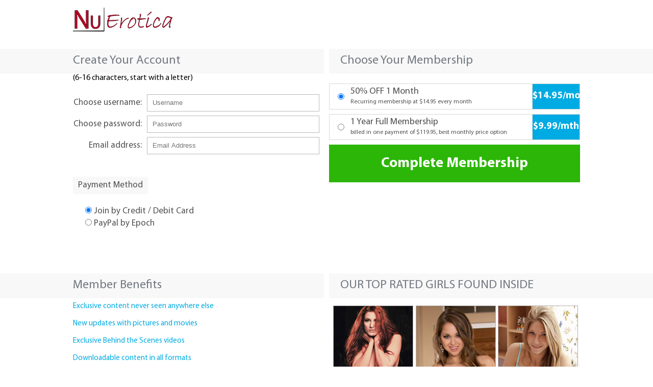

--- FILE ---
content_type: text/html; charset=UTF-8
request_url: https://join.nuerotica.com/signup/signup.php?nats=MC4wLjQ5LjUzLjAuMC4wLjAuMA&step=2&setID=584
body_size: 2656
content:
<!DOCTYPE html>
<!--[if lt IE 7 ]><html class="ie ie6" lang="en"> <![endif]-->
<!--[if IE 7 ]><html class="ie ie7" lang="en"> <![endif]-->
<!--[if IE 8 ]><html class="ie ie8" lang="en"> <![endif]-->
<!--[if (gte IE 9)|!(IE)]><!--><html lang="en"> <!--<![endif]-->
<head>
	<meta charset="utf-8">
	<meta http-equiv="X-UA-Compatible" content="IE=edge,chrome=1">
	<!-- If the Title is declared somewhere up in the SEO logic -->
	<TITLE>NuErotica - Join Now</TITLE>
	
	<meta name="author" content="NuErotica">
	<!--[if lt IE 9]><script src="https://html5shim.googlecode.com/svn/trunk/html5.js"></script><![endif]-->

	<!-- Mobile -->
	<meta name="viewport" content="width=device-width, initial-scale=1, maximum-scale=1">
	<meta name="apple-mobile-web-app-capable" content="yes" />
	<meta name="apple-mobile-web-app-status-bar-style" content="black-translucent" />

	<!-- CSS -->
	<link rel="stylesheet" href="https://www.nuerotica.com/tour/custom_assets/css/owl.carousel.css" />
	<link rel="stylesheet" href="https://www.nuerotica.com/tour/custom_assets/css/pgwmenu.min.css" />
	<link rel="stylesheet" href="https://www.nuerotica.com/tour/custom_assets/css/style.css">
	<link rel="stylesheet" href="https://www.nuerotica.com/tour/custom_assets/css/media.css">

	<!-- Favicons -->
	<link rel="shortcut icon" href="https://www.nuerotica.com/tour/custom_assets/favicon.ico">

	<!-- jQuery Stuff -->
	<script type="text/javascript" src="https://www.nuerotica.com/tour/custom_assets/js/modernizr.js"></script><!--//modernizr-->
	<script src="https://ajax.googleapis.com/ajax/libs/jquery/1.11.1/jquery.min.js"></script>
	<script>window.jQuery || document.write('<script src="https://www.nuerotica.com/tour/custom_assets/js/jquery-1.11.1.min.js"><\/script>')</script>
	<script type="text/javascript" src="https://cdnjs.cloudflare.com/ajax/libs/jquery-migrate/1.2.1/jquery-migrate.min.js"></script><!--//jquery migrate-->
	<script type="text/javascript" src="https://www.nuerotica.com/tour/custom_assets/js/bjqs-1.3.min.js"></script><!--//bjqs jquery-->
	<script type="text/javascript" src="https://www.nuerotica.com/tour/custom_assets/js/owl.carousel.min.js"></script><!--//owl.carousel jquery-->
	<script type="text/javascript" src="https://www.nuerotica.com/tour/custom_assets/js/pgwmenu.min.js"></script><!--//pgwmenu.min jquery-->
	<script type="text/javascript" src="https://www.nuerotica.com/tour/custom_assets/js/jquery.resmenu.min.js"></script><!--//jquery.resmenu.min jquery-->
	
	<script type="text/javascript" src="https://www.nuerotica.com/tour/custom_assets/js/custom.js"></script><!--//custom jquery-->
	<!--[if lt IE 9]><script src="https://www.nuerotica.com/tour/custom_assets/js/jq.respond.js"></script><![endif]--><!--//IE responsive web design-->

<style>
.join-submit { display:inline-block; width:100%; text-align:center; border:none; border-radius:5px; padding:20px 0; background:#2cb607; color:#FFF; font-family:'MyriadProBold', Arial, Helvetica, sans-serif; font-size:28px; cursor:pointer; }
</style>

</head>
<body>
<!--[if lt IE 7]><p class="chromeframe">You are using an <strong>outdated</strong> browser. Please <a href="https://browsehappy.com/">upgrade your browser</a> or <a href="https://www.google.com/chromeframe/?redirect=true">activate Google Chrome Frame</a> to improve your experience.</p><![endif]-->

<div class="header">
	<div class="centerwrap clear">
		<div class="logo"><a href="https://www.nuerotica.com/" title="NuErotica"><img src="https://www.nuerotica.com/tour/custom_assets/images/logo.png" alt="NuErotica" /></a></div>
	</div>
	
</div>

<div class="account_membership">
	<div class="centerwrap clear">
	
		<form action="signup.php">
			<input type="hidden" name="nats" value="MC4wLjQ5LjUzLjAuMC4wLjAuMA">
			<input type="hidden" name="step" value="signup">
			<input type="hidden" name="formloaded" value="1">
			<input type="hidden" name="username" value="">
			<input type="hidden" name="signup[rename_old_member]" value="1">
			
						<input type="hidden" name="signup[mailok]" value=1 checked>

			<div class="account clear">				
				<h1>Create Your Account</h1>(6-16 characters, start with a letter)
				<div class="accountform clear">
					
																			
					<label>Choose username:</label>
					<input type="text" name="signup[username:1:6:16:::username_check]" class="textbox"  value="" placeholder="Username" />
		
					<label>Choose password:</label>
					<input type="password" name="signup[password:1:6:16:::password_check]" class="textbox" value="" placeholder="Password" />
					
					<label>Email address:</label>
					<input type="email" name="signup[email:1:1:128:::email_check]" class="textbox" value="" placeholder="Email Address" />
				</div>
				<div class="payment_method clear">
					<h2>Payment Method</h2>
					
																	
												
																					<label>
								<input type="radio" name="cascade" value="12" checked="checked" />
								Join by Credit / Debit Card
							</label>
																					<label>
								<input type="radio" name="cascade" value="7"  />
								PayPal by Epoch
							</label>
																					
							<noscript>
								<center><label><input type="radio" name="cascade" value="12" checked="checked" />Join by Credit / Debit Card</label><br>
<label><input type="radio" name="cascade" value="7" />PayPal by Epoch</label><br></center>
							</noscript>
							
															</div>
			</div>
			
			<div class="membership clear">
				<h1>Choose Your Membership</h1>
				<div class="choosemembership">
				
					
									
										
																													<label class="clear">
									<input type="radio" name="signup[optionid]" value="475" checked="checked" />
									<span class="membership_time">50% OFF 1 Month
										<span>Recurring membership at $14.95 every month</span>
									</span>
									<span class="membership_price">$14.95/mo</span>
								</label>
																							<label class="clear">
									<input type="radio" name="signup[optionid]" value="354"  />
									<span class="membership_time">1 Year Full Membership
										<span>billed in one payment of $119.95, best monthly price option</span>
									</span>
									<span class="membership_price">$9.99/mth</span>
								</label>
																		
										
					<input type="submit" class="join-submit" value="Complete Membership" />
				</div>
			</div>
			
		</form>
		
		<div class="divider clear" style="display:inline-block; width:100%; margin:0 0 15px 0;"></div>
		
		<div class="benefits clear">
			<h1>Member Benefits</h1>
			<div class="benefit">
				<ul>
					<li>Exclusive content never seen anywhere else</li>
					<li>New updates with pictures and movies</li>
					<li>Exclusive Behind the Scenes videos</li>
					<li>Downloadable content in all formats</li>
					<li>Mobile and tablet compatible</li>
					<li>HD Quality Videos and Photos</li>
					
				</ul>
				<p>NuErotica features hot models from around the world! Many not seen online anywhere else. Top fashion models, runway models, glamour girls from the UK, busty pinup babes and so much more. Exclusive behind the scenes videos and photo series only at NuErotica.com</p>
			</div>
		</div>
		
		<div class="bonus_site">
			<h1>OUR TOP RATED GIRLS FOUND INSIDE</h1>
			<div class="bonusSite clear">
				<div class="bonus_siteimg"><img src="https://hotbabes4k.com/images/join_images/bonus_site.jpg" alt=""></div>
				<div class="bonus_siteimg"><img src="https://hotbabes4k.com/images/join_images/bonus_site4.jpg" alt=""></div>
				<div class="bonus_siteimg last"><img src="https://hotbabes4k.com/images/join_images/bonus_site3.jpg" alt=""></div>
			</div>
		</div>
		
		<div class="divider clear" style="display:inline-block; width:100%; margin:0 0 15px 0;"></div>

	</div>
</div>

<!-- Footer -->

<div class="footer">
	<div class="centerwrap clear">
		<div class="rightfooter clear">
		</div>
		<div class="leftfooter">
			<ul class="footernav clear">
				<li><a href="https://www.nuerotica.com/">Home</a></li><li>|</li>
				<li><a href="https://members.nuerotica.com">Members</a></li>
			</ul>
			<p>&copy; NuErotica. All Rights Reserved</p>
		</div>
	</div>
</div>
</body>
</html>

--- FILE ---
content_type: text/css
request_url: https://www.nuerotica.com/tour/custom_assets/css/pgwmenu.min.css
body_size: 965
content:
/**
 * PgwMenu - Version 1.0
 *
 * Copyright 2014, Jonathan M. Piat
 * http://pgwjs.com - http://pagawa.com
 *
 * Released under the GNU GPLv3 license - http://opensource.org/licenses/gpl-3.0
 */
.pgwMenu{height:40px;position:relative;list-style:none}.pgwMenu.light{background:#d5d5d5}.pgwMenu ul{list-style:none;white-space:nowrap;margin:0;padding:0}.pgwMenu ul.mobile{background:#333;box-shadow:2px 2px 4px #777;position:absolute;left:0;top:100%;z-index:1000}.pgwMenu.light ul.mobile{background:#d5d5d5}.pgwMenu ul.mobile li{display:block;clear:both;width:175px}.pgwMenu li{float:left;font-size:.9rem}.pgwMenu a{display:block;color:#fff;line-height:40px;padding:0 12px;text-decoration:none}.pgwMenu.light a{color:#000}.pgwMenu a.selected{background:#777}.pgwMenu.light a.selected{background:#bbb}.pgwMenu li a:hover{background:#666;text-decoration:none}.pgwMenu.light li a:hover{background:#c5c5c5}.pgwMenu .pmDropDown{display:none}.pgwMenu .pmDropDown a{display:inline-block;background:#00abe3}.pgwMenu .pmDropDown a.active{background:#666}.pgwMenu.light .pmDropDown a{background:#c5c5c5}.pgwMenu.light .pmDropDown a.active{background:#bbb}.pgwMenu .pmDropDown span.icon,.pgwMenu .pmDropDown span.white{background:url([data-uri]) no-repeat;display:block;height:22px;width:22px;margin:9px 5px}.pgwMenu.light .pmDropDown span.icon,.pgwMenu .pmDropDown span.black{background:url([data-uri]) no-repeat;display:block;height:22px;width:22px;margin:9px 5px}




--- FILE ---
content_type: text/css
request_url: https://www.nuerotica.com/tour/custom_assets/css/style.css
body_size: 6395
content:
body{margin:0px; padding:0px; font-family:'MyriadProRegular', Arial, Helvetica, sans-serif; -webkit-font-smoothing: antialiased; -webkit-text-size-adjust: 100%;}
a{text-decoration:none; outline:none;}
table{border-collapse:collapse;border-spacing:0}
img{ border:none; max-width:100%; height:auto;}
a, a.joinnowbtn span, .customNavigation a.next, .owl-next, .customNavigation a.prev, .owl-prev { -webkit-transition: all 200ms ease-in-out; -moz-transition: all 200ms ease-in-out; -ms-transition: all 200ms ease-in-out; -o-transition: all 200ms ease-in-out; transition: all 200ms ease-in-out; }
h1,h2,h3,h4,h5,h6,ul,p,form,input{margin:0px; padding:0px; outline:none}
.clear:before,.clear:after{content:" "; display:table;}
.clear:after{clear:both;}
.clear{*zoom:1;}
input[type="submit"]{-webkit-appearance:none; -webkit-border-radius:0px;}
@font-face {
    font-family:'segoe_uiregular';
    src: url('../fonts/segoeui_0-webfont.eot');
    src: url('../fonts/segoeui_0-webfont.eot?#iefix') format('embedded-opentype'),
         url('../fonts/segoeui_0-webfont.woff') format('Web Open Font Format'),
         url('../fonts/segoeui_0-webfont.ttf') format('truetype'),
         url('../fonts/segoeui_0-webfont.svg#segoe_uiregular') format('svg');
    font-weight: normal;
    font-style: normal;
}
@font-face {
    font-family:'MyriadProRegular';
    src: url('../fonts/myriadpro-regular.eot');
    src: url('../fonts/myriadpro-regular.eot') format('embedded-opentype'),
         url('../fonts/myriadpro-regular.woff') format('Web Open Font Format'),
         url('../fonts/myriadpro-regular.ttf') format('truetype'),
         url('../fonts/myriadpro-regular.svg#MyriadProRegular') format('svg');
}
@font-face {
    font-family:'MyriadProBold';
    src: url('../fonts/myriadpro-bold.eot');
    src: url('../fonts/myriadpro-bold.eot') format('embedded-opentype'),
         url('../fonts/myriadpro-bold.woff') format('Web Open Font Format'),
         url('../fonts/myriadpro-bold.ttf') format('truetype'),
         url('../fonts/myriadpro-bold.svg#MyriadProBold') format('svg');
}
@font-face {
    font-family:'MyriadProSemibold';
    src: url('../fonts/myriadpro-semibold.eot');
    src: url('../fonts/myriadpro-semibold.eot') format('embedded-opentype'),
         url('../fonts/myriadpro-semibold.woff') format('woff'),
         url('../fonts/myriadpro-semibold.ttf') format('truetype'),
         url('../fonts/myriadpro-semibold.svg#MyriadProSemibold') format('svg');
}

.header{background-color:#ffffff}
.centerwrap{width:1170px; margin:auto;}
.profileDetails .centerwrap { width:100%; }
.logo{float:left; padding-top:15px;}
.social{float:right; background-color:#2a2f35; border-radius:5px; -webkit-border-radius:5px; margin-top:13px; padding:8px 8px 0 8px; height:28px; margin-bottom:16px;}
a.rss{background:url(../images/social.png) no-repeat; width:15px; height:19px; display:block; float:left; margin:0px 4px;}
a:hover.rss{background:url(../images/social.png) no-repeat 0 -19px;}
a.vimeo{background:url(../images/social.png) no-repeat -34px 0; width:17px; height:19px; display:block; float:left; margin:0px 4px;}
a:hover.vimeo{background:url(../images/social.png) no-repeat -34px -19px;}
a.facebook{background:url(../images/social.png) no-repeat -70px 0; width:9px; height:19px; display:block; float:left; margin:0px 4px;}
a:hover.facebook{background:url(../images/social.png) no-repeat -70px -19px;}
a.twitter{background:url(../images/social.png) no-repeat -99px 0; width:22px; height:19px; display:block; float:left; margin:0px 4px;}
a:hover.twitter{background:url(../images/social.png) no-repeat -99px -19px;}

.site_stats{float:right; background-color:#2a2f35; border-radius:5px; -webkit-border-radius:5px; margin-top:13px; height:28px; padding:8px 10px 0 10px; margin-bottom:16px; margin-right:10px; color:#FFF; }

.slider{clear:both; position:relative}

/* Basic jQuery Slider essential styles */
ul.bjqs{position:relative; list-style:none;padding:0;margin:0;overflow:hidden; display:none;}
li.bjqs-slide{position:absolute; display:none;}
ul.bjqs-controls{list-style:none;margin:0;padding:0;z-index:9999;}
ul.bjqs-controls.v-centered li a{position:absolute; height:33px; width:16px; text-indent:-9999px; }
ul.bjqs-controls.v-centered li.bjqs-next a{right:0; background:url(../images/slider_arrows.png) no-repeat right 0; right:-40px;}
ul.bjqs-controls.v-centered li.bjqs-prev a{left:0; background:url(../images/slider_arrows.png) no-repeat left 0; left:-40px;}
ol.bjqs-markers{list-style: none; padding: 0; margin: 0; width:100%; display:none}
ol.bjqs-markers.h-centered{text-align: center;}
ol.bjqs-markers li{display:inline;}
ol.bjqs-markers li a{display:inline-block;}
p.bjqs-caption{display:block;width:96%;margin:0;padding:2%;position:absolute;bottom:0;}

.join_submit_button {
margin-top:10px;
width:278px;
height:66px;
line-height:66px;
text-align:center;
font-family:Arial;
font-size:28px;
font-weight:bold;
text-decoration:none;
color:#FFFFFF;
background-image: url(/tour/images/join_images/submit_button.png);
}

.joinnow{background:url(../images/whitebg.png) repeat; width:536px; position:absolute; right:7px; top:12px; padding:12px 13px 13px 11px; z-index:2; border-radius:3px; -webkit-border-radius:3px;}
.joinnow p{font-family:'MyriadProRegular'; font-size:13px; line-height:14px; color:#424242; float:left; width:360px;}
.joinnow a{background-color:#cc0000; width:168px; height:43px; font-family:'MyriadProBold'; text-align:center; line-height:42px; color:#fff; display:block; border-radius:3px; -webkit-border-radius:3px; float:right; font-size:24px;}
.joinnow a:hover{background-color:#3bc111;}
.topnav{border-bottom:1px solid #ebebeb; background-color:#fff}
.topnav ul{list-style:none;}
.topnav ul li{float:left; font-family:'MyriadProSemibold'; font-size:16px; padding-right:105px;}
.topnav ul li a{color:#3f3f3f; border-top:3px solid #fff; display:block; padding-top:15px; padding-bottom:20px;}
.topnav ul li a span{ }
.topnav ul li a span.bottomlabel{display:block; font-size:12px; color:#a7b0b7; font-family:'segoe_uiregular';}
.topnav ul li a:hover, .topnav ul li a.active{border-top:3px solid #CC0000; color:#CC0000}
.topnav ul li:last-child{padding-right:0px;}

.textads{padding-top:18px; padding-bottom:24px;}
.textads h3{font-family:Arial, Helvetica, sans-serif; font-size:36px; text-align:center; padding-bottom:7px; letter-spacing:-0.02em}
.textads h3 a{color:#cc0000; text-decoration:none; }
.textads h3 a:hover{text-decoration:underline; }
.textads p{font-family:'MyriadProRegular'; text-align:center; color:#1e1e1e; font-size:16px;}
.pagetitle{background-color:#f8f8f8; border-bottom:1px solid #f3f3f3; height:47px;}
.pagetitle h1{font-size:24px; color:#757b83; font-family:'MyriadProRegular'; float:left; line-height:47px; font-weight:normal}
a.joinnowbtn{background:#CC0000 url(../images/rightarrow.png) no-repeat 90% center; border-radius:3px; -webkit-border-radius:3px; float:right; margin-top:9px; display:block; height:28px; padding-right:27px;  color:#fff; font-size:18px;}
a.joinnowbtn span{padding:0 10px; display:block; background-color:#2a2f35; border-radius:3px 0 0 3px; -webkit-border-radius:3px 0 0 3px; height:28px; line-height:26px;}
a:hover.joinnowbtn span{background-color:#CC0000;}

.pagetitle ul.sorting { float:right; list-style:none; margin:0; padding:0; margin-top:10px; }
.pagetitle ul.sorting li { display:inline-block; margin:0 0 0 2px; padding:0; }
.pagetitle ul.sorting li a { display:inline-block; background:#cbcbcb; border-radius:3px; padding:0px 10px; line-height:28px; height:28px; color:#FFF; font-weight:bold; text-transform:uppercase; }
.pagetitle ul.sorting li a:hover, .pagetitle ul.sorting li a.active { background:#CC0000; color:#FFF; }

.blogposts{ }
.blogpost{padding-top:20px; border-bottom:1px solid #e0dddd; padding-bottom:20px; margin-bottom:20px;}
.blogposthead,.faqposthead{padding-bottom:12px;}
.blogposthead h3, .faqposthead h3{font-family:'MyriadProRegular'; font-size:15px; line-height:18px; font-weight:normal}
.faqposthead h3 { font-size:18px; }
.blogposthead h3 a{color:#40bbfb;}
.blogposthead h3 a:hover{color:#333;}
.blogposthead p{font-family:'MyriadProRegular'; font-size:15px; line-height:18px; color:#75787d}
.blogposthead p a{color:#75787d}
.blogposthead p a:hover{color:#333}
.blogsexygirls{}
.blogsexygirl{float:left; margin-right:29px;}

.blogdetails{ padding:14px 8px;}
.blogdetails p{font-family:'MyriadProRegular'; font-size:15px; line-height:18px; color:#757b83;}
.lastborder{border-bottom:0px; margin-bottom:0px;}
.footer{background-color:#1a1e23; padding-top:30px; height:100px;}
.footer a { color:#CCC; }
.leftfooter{float:left;}
.footernav{list-style:none; padding-bottom:20px; padding-top:10px}
.footernav li{float:left; font-family:'segoe_uiregular'; font-size:12px; padding:0 8px; color:#8c939b; text-transform:uppercase}
.footernav li a{color:#8c939b;}
.footernav li a:hover{color:#fff;}
.footernav li:first-child{padding-left:0px;}
.leftfooter p{font-family:'segoe_uiregular'; font-size:12px; color:#8c939b;}
.rightfooter{float:right;}
.enteremail{position:relative}
.email{background:#2a2f35 url(../images/check.png) no-repeat 97% center; height:31px; width:270px; font-family:'segoe_uiregular'; line-height:30px; padding:0 10px; border:none; color:#9da5ae; border-radius:3px; -webkit-border-radius:3px;}
.enteremail p{font-family:'segoe_uiregular'; font-size:12px; padding-top:14px;}
.enteremail p a{color:#9da5ae;}
.enteremail p a:hover{color:#fff;}
/*Responsive menu*/
.responsive_menu{margin-top:10px; margin-bottom:10px; text-align:center}
.responsive_menu select{display:inline-block;width:230px;height:40px;padding:9px 12px;font-size:14px;line-height:normal;color:#fff;vertical-align:middle;border:none; text-align:center; cursor:pointer; border:1px solid #393939; background:#0A0A0A url(../images/downarrow.png) no-repeat 95% center; margin:auto}
.responsive_menu select option{padding:2px 0;}
header .responsive_menu{margin-top:0px;}
header .responsive_menu select{ width:auto; height:33px; color:#fff; padding:5px 30px 0px 5px;}
/*Responsive menu close*/

/*Trailer Block*/
.trailerblock { display:inline-block; width:100%; position:relative; }
.trailerblock .play { float:left; position:absolute; top:50%; left:50%; margin-top:-44px; margin-left:-44px; z-index:99999; }
.trailerblock .videoplayer { display:inline-block; width:100%; position:relative; top:0; left:0; z-index:10; }
.trailerblock .videoplayer img { max-width:100%; }

/*Indvideo CSS*/
.subnav{ padding-top:20px; padding-bottom:25px;}
.subnav ul{list-style:none;}
.subnav ul li{float:left; font-family:'segoe_uiregular'; font-size:13px; text-transform:uppercase; position:relative}
.subnav ul li a{color:#3f3f3f; background-color:#f8f8f8; display:block; height:39px; padding:0 22px; line-height:38px;}
.subnav ul li:first-child a{border-radius:3px 0 0 3px; -webkit-border-radius:3px 0 0 3px;}
.subnav ul li:last-child a{border-radius:0 3px 3px 0; -webkit-border-radius:0 3px 3px 0;}
.subnav ul li a:hover, .subnav ul li a.active{color:#fff; background-color:#00abe3;}
.subnav ul li a:hover span, .subnav ul li a.active span{background:url(../images/down_arrow.png) no-repeat; width:7px; height:4px; position:absolute; left:50%; bottom:-4px; margin-left:-3px;}
.favorites{float:right; font-family:'MyriadProRegular'; font-size:15px; line-height:40px;}
.favorites a{color:#40bbfb;}
.favorites a:hover{color:#757b83;}
.indvideo{}
.videodetails{float:left; padding-top:10px; padding-bottom:18px;}
.date{font-family:'MyriadProRegular'; font-size:15px; color:#757b83; line-height:24px;}
.date a{color:#40bbfb}
.date a:hover{color:#757b83}
.modelname{color:#757b83; font-family:'MyriadProRegular'; font-size:15px;}
.modelname a{color:#40bbfb}
.modelname a:hover{color:#757b83}
.download{float:right; padding-top:16px;}
.download a{font-family:'MyriadProBold'; font-size:20px; color:#f5f4f4; background-color:#CC0000; border-radius:3px; -webkit-border-radius:3px; height:47px; padding:0 32px; display:block; line-height:46px;}
.download a:hover{background-color:#0aba0e;}
.videocontent{clear:both; padding-top:8px; padding-bottom:5px;}
.videocontent p{font-family:'MyriadProRegular'; font-size:14px; line-height:17px; color:#757b83; padding-bottom:18px;}
.videoimg{ padding-bottom:45px; display:inline-block; width:100%; }
.individual_clips{ padding-top:24px;}
.clip{float:left; margin-right:37px; margin-bottom:35px;}
.cliphere img{display:block;}
.clipdate{background-color:#e9e8e8; height:40px;}
.clipdate p{font-family:'segoe_uiregular'; font-size:17px; line-height:40px; padding-left:12px; color:#848383; float:left}
.cliplinks{float:right; padding-right:6px; padding-top:7px; font-family:'segoe_uiregular'; font-size:17px;}
.cliplinks a{height:26px; background-color:#00abe3; padding:0 12px; border-radius:3px; -webkit-border-radius:3px; margin-left:5px; display:block; color:#f5f4f4; float:left; line-height:26px;}
.cliplinks a:hover{background-color:#2a2f35;}
.last{margin-right:0px;}
.videodetails .modelrates { float:left; padding:0; padding-right:25px; }

/*Join*/
.account_membership{padding-top:27px; overflow:hidden}
.account{float:left; width:558px; min-height:420px;}
.account h1{color:#757b83; font-family:'MyriadProRegular'; font-size:24px; line-height:47px; height:47px; border-bottom:1px solid #f3f3f3; background-color:#f8f8f8; font-weight:normal; padding-left:5000px; margin-left:-5000px;}
.accountform{padding-top:22px;}
.accountform label{font-family:'MyriadProRegular'; font-size:17px; text-align:right; color:#525151; width:135px; padding-right:10px; clear:left; float:left; line-height:34px; margin-bottom:8px;}
.textbox{border:1px solid #bab9b9; width:316px; height:32px; line-height:32px; padding:0 10px; float:left}
.payment_method{padding-top:36px;}
.payment_method h2{font-family:'MyriadProRegular'; font-size:17px; color:#525151; background-color:#f8f8f8; line-height:34px; padding:0 10px; font-weight:normal; float:left; margin-bottom:22px;}
.payment_method label{font-family:'MyriadProRegular'; font-size:17px; color:#525151; line-height:24px; margin-left:24px; clear:left; float:left}
.membership{float:right; width:607px; min-height:420px;}
.membership h1{color:#757b83; font-family:'MyriadProRegular'; font-size:24px; line-height:47px; height:47px; border-bottom:1px solid #f3f3f3; background-color:#f8f8f8; font-weight:normal; padding-right:5000px; margin-right:-5000px; padding-left:22px;}
.choosemembership{padding-top:20px;}
.choosemembership label{width:593px; height:49px; border:1px solid #d9d8d8; background-color:#fff; display:block; margin-bottom:9px;}
.choosemembership label input{float:left; margin-left:16px; margin-top:18px; margin-right:12px;}
.membership_time{font-family:'MyriadProRegular'; font-size:18px; color:#525151; line-height:20px; float:left; padding-top:5px;}
.membership_time span{font-size:12px; display:block}
.membership_time strong{font-weight:normal; color:#038f20;}
.membership_price{background-color:#00abe3; font-size:19px; font-family:'MyriadProBold'; float:right; height:49px; color:#fff; border-left:1px solid #d9d8d8; line-height:48px; width:92px; text-align:center}
.choosemembership label:hover{background-color:#e5f6fc;}
.benefits{float:left; width:558px;}
.benefits h1{color:#757b83; font-family:'MyriadProRegular'; font-size:24px; line-height:47px; height:47px; border-bottom:1px solid #f3f3f3; background-color:#f8f8f8; font-weight:normal; padding-left:5000px; margin-left:-5000px;}
.benefit{ padding-top:5px;}
.benefit ul{list-style:none; padding-bottom:20px;}
.benefit li{color:#00abe3; font-family:'MyriadProRegular'; font-size:17px; line-height:36px;}
.benefit p{color:#525151; font-family:'MyriadProRegular'; font-size:14px; line-height:18px; padding-bottom:40px;}
.bonus_site{float:right; width:607px; min-height:420px;}
.bonus_site h1{color:#757b83; font-family:'MyriadProRegular'; font-size:24px; line-height:47px; height:47px; border-bottom:1px solid #f3f3f3; background-color:#f8f8f8; font-weight:normal; padding-right:5000px; margin-right:-5000px; padding-left:22px;}
.bonusSite{ padding-top:15px; padding-left:8px;}
.bonus_siteimg{float:left; border:1px solid #b3b0b0; margin-right:11px; margin-bottom:18px;}
.bonus_siteimg.last{margin-right:0px;}

/*Profile*/
.profileimg{float:left; padding-top:19px; padding-bottom:20px;}
.profileDetails{float:right; width:740px;}
.aboutmodel{font-family:'MyriadProRegular'; font-size:15px; line-height:18px; padding-top:42px; border-bottom:1px solid #ece8e8; padding-bottom:20px;}
.subtitle{color:#40bbfb; font-weight:normal; font-size:15px;}
.aboutmodel p{color:#757b83; padding-bottom:18px;}
.stats{float:left; margin-top:22px; width:342px; border-right:1px solid #ece8e8;}
.stats p{font-family:'MyriadProRegular'; font-size:15px; line-height:18px; color:#75787d;}
.what_turns{float:left; padding-left:45px; width:350px; margin-top:22px;}
.what_turns p{font-family:'MyriadProRegular'; font-size:15px; line-height:18px; color:#757b83}
.modelstats{padding-bottom:40px;}
.modelFeatures{padding-top:22px;}
.modelfeature{float:left; margin-right:29px; margin-bottom:20px; width:270px; }
.modelimg img{display:block; max-width:100%; width:100%; height:auto; }
.modeldetails{background-color:#f8f8f8;}
.modeldata{float:left; padding-left:20px; padding-bottom:13px; padding-top:10px;}
.modeldata h3{font-family:'segoe_uiregular'; font-size:15px; font-weight:normal}
.modeldata h3 a{color:#444;}
.modeldata h3 a:hover{color:#CC0000;}
.modeldata p{color:#a7b0b7; font-family:'segoe_uiregular'; font-size:12px;}
.modelrates{float:right; padding-top:16px; padding-right:8px;}
.modelrates li{float:left; list-style:none; padding-left:2px;}
.modelfeature.last{margin-right:0px;}
.footerads{padding-bottom:46px;}

.stats .modelrates { float:left; padding:0; padding-bottom:15px; }

/*Index*/
.popularvideos{padding-bottom:22px; padding-top:22px;}
.popular_video{float:left; margin-right:30px; margin-bottom:30px;}
.videohere img{display:block;}
.popular_video.last{margin-right:0px;}
.latestphoto{padding-top:28px;}
.photostag{height:40px; background-color:#f8f8f8; border-radius:5px; -webkit-border-radius:5px;}
.photostag ul{list-style:none;}
.photostag ul li{float:left; font-family:'segoe_uiregular'; font-size:13px; text-transform:uppercase; position:relative}
.photostag ul li a{color:#3f3f3f; background-color:#f8f8f8; display:block; height:39px; padding:0 22px; line-height:38px;}
.photostag ul li:first-child a{border-radius:3px 0 0 3px; -webkit-border-radius:3px 0 0 3px;}
/*.photostag ul li:last-child a{border-radius:0 3px 3px 0; -webkit-border-radius:0 3px 3px 0;}*/
.photostag ul li a:hover, .photostag ul li a.active{color:#fff; background-color:#CC0000;}
.photostag ul li a:hover span, .photostag ul li a.active span{background:url(../images/down_arrow.png) no-repeat; width:7px; height:4px; position:absolute; left:50%; bottom:-4px; margin-left:-3px;}
.photoslider{position:relative; margin-top:28px;}
.customNavigation, .owl-buttons{position:absolute; top:-62px; right:6px;}
.customNavigation a{display:block; float:left; text-indent:-9999px; cursor:pointer}
.owl-prev, .owl-next{display:block; float:left; text-indent:-9999px; cursor:pointer}
.customNavigation a.prev, .owl-prev{background:#2a2f35 url(../images/leftarrow.png) no-repeat center center; width:27px; height:28px; border-radius:3px 0 0 3px; -webkit-border-radius:3px 0 0 3px;}
.customNavigation a:hover.prev, .owl-prev:hover{background:#CC0000 url(../images/leftarrow.png) no-repeat center center;}
.customNavigation a.next, .owl-next{background:#2a2f35 url(../images/rightarrow.png) no-repeat center center; width:27px; height:28px; border-radius:0 3px 3px 0; -webkit-border-radius:0 3px 3px 0;}
.customNavigation a:hover.next, .owl-next:hover{background:#CC0000 url(../images/rightarrow.png) no-repeat center center;}
.latestphotobox{float:left; margin-right:25px; margin-bottom:24px; width:213px; }
.latestphotoimg img{display:block; max-width:100%; width:100%; height:auto; }
.latestphotodata{background-color:#f8f8f8; padding:5px 0}
.latestphotodata h3{font-family:'segoe_uiregular'; font-weight:normal; text-align:center; font-size:15px;}
.latestphotodata h3 a{color:#444444;}
.latestphotodata h3 a:hover{color:#CC0000;}
.latestphotodata p{text-align:center; color:#a7b0b7; font-size:12px;}
.latestphotodata ul{text-align:center; display:inline-block; width:100%; height:22px; text-align:center; }
.latestphotodata ul li{display:inline;}
.latestphotobox.last{margin-right:0px;}
.latestphotos{padding-top:26px;}
.modelsarea{padding-top:20px;}
.model{float:left; position:relative; margin-right:27px; margin-bottom:15px; width:272px; }
.modeldeta{position:absolute; left:0px; top:0px; right:0px; bottom:0px; background:url(../images/blackbg.png) repeat; padding:5% 10%; /*height:90%; width:80%*/}
.about{}
.about h2{color:#40bbfb; font-weight:normal; font-size:15px;}
.about p{color:#fff; padding-bottom:18px; font-family:'MyriadProRegular'; font-size:15px; line-height:18px;}
.vitalstats{ padding-bottom:22px;}
.vitalstats h2{color:#40bbfb; font-weight:normal; font-size:15px;}
.vitalstats ul{list-style:none;}
.vitalstats ul li{font-family:'MyriadProRegular'; font-size:15px; color:#fff; line-height:18px;}
.buttons{text-align:center;}
.buttons a{font-family:'MyriadProBold'; font-size:18px; letter-spacing:-0.04em; background-color:#CC0000; border-radius:5px; -webkit-border-radius:5px; color:#fff; width:168px; height:32px; display:inline-block; line-height:32px; margin-bottom:10px;}
.buttons a:hover{background-color:#000}
.modelimage{position:relative;}
.modelimage img {display:block; width:100%; max-width:100%; height:auto; }
.model.last{margin-right:0px;}
.owl-controls .owl-buttons{top:-62px;}
.modelsarea .owl-controls .owl-buttons{top:-58px;}
.model .modelrates { position:absolute; bottom:10px; right:0; }

.pagination{padding-bottom:46px; padding-top:10px;}
.pagination ul{text-align:center;}
.pagination ul li{display:inline-block; font-family:Arial, Helvetica, sans-serif; font-weight:bold; margin:0 1px; }
.pagination ul li a{display:inline-block; background-color:#cbcbcb; color:#fff; border-radius:3px; -webkit-border-radius:3px; width:30px; line-height:32px;}
.pagination ul li a:hover, .pagination ul li.active a{background-color:#CC0000;}
.pagination ul li.prev, .pagination ul li.next { line-height:32px; }

/* Rating Stars and Text CSS */
.rate_this { display:inline-block; margin-left:10px; margin-top:15px; }
.rating_box {display:inline;}
.rating_voteable {vertical-align: top;display:inline-block;	width:16px;	height:16px; padding:0px; background-size: 100%; cursor:pointer;}
.rating_nonvoteable {display:inline-block; width:16px; height:16px;	padding:0px; background-size: 100%;}
.rating_empty {background-image: url("../../images/icons/star-outline.png");}
.rating_voted {background-image: url("../../images/icons/star.png");}
.rating_half {background-image: url("../../images/icons/star-outline-half.png");}
.rating_unrated {background-image: url("../../images/icons/star-unrated.png");}
.rating_text {font-size:12px;display: inline; color:#2d2d2d;vertical-align: top;}
.avg_rating {font-size:12px;}

/* Members Area Comments CSS */
.comments_box {margin-bottom:3px; padding:10px; line-height:20px; background-color:#e8e8e8; color:#393939; font-weight:normal; text-align:left;}
.comments_box_admin {margin-left:15px;margin-bottom:3px; padding:10px; line-height:20px;background-color:#cfcfcf;color:#181818;font-weight:normal;text-align:left;}
.comment_counts {display: inline-block; float:left;line-height:34px;font-size:12px;font-weight:normal;color:#2d2d2d;border:0px solid;}
.comment_counts a {color:#2d2d2d;text-decoration:underline;}
.comment_counts a:hover {color:#808080;}
.comment_icon {margin-top:6px; margin-left:6px; margin-right:10px; float:left; width:24px; height:24px; line-height:24px; text-align:center;  vertical-align:top;display: inline; border:0px; background-image: url(../../images/icons/comment_icon.png);}
.comment_icon_admin {margin-top:6px; margin-left:6px; margin-right:10px; float:left; width:24px; height:24px; line-height:24px; text-align:center;vertical-align:middle; display: inline; border:0px; background-image: url(../../images/icons/comment_icon_admin.png);}
.comment {padding-left:40px;}
.comments_note {font-size: 12px;color: #ff0000; font-weight: bold;}
.comment_name { font-style: italic;}
.comment_date {font-size:12px; font-weight:normal;}

.table {display: table;text-align:left;}
.row {display: table-row;text-align:left;}
.cell {display: table-cell;text-align:left;vertical-align:middle;padding-bottom:6px;padding-right:6px;font-weight:normal;}
.cell_top {display: table-cell;text-align:left;vertical-align:top;padding-bottom:6px;padding-right:6px;font-weight:normal;}
.cell_content {display: table-cell;text-align:left;vertical-align:middle;font-weight:normal;}

.spacer { display:inline-block; width:100%; height:0px; margin:10px 0; }

input.submit_btn { cursor:pointer; margin-top:10px; font-family:'MyriadProBold'; border:none; font-size:14px; color:#f5f4f4; background-color:#00abe3; border-radius:3px; -webkit-border-radius:3px; padding:10px 15px; display:block; }
input:hover.submit_btn{background-color:#2a2f35;}

.photos { display:inline-block; width:100%; text-align:center; }
.photo_gallery_block { display:inline-block; width:100%; text-align:center; }
.photo_gallery_block .photo_gallery_thumbnail_wrapper { display:inline-block; }

.top_navbar { float:left; width:100%; border-bottom:1px solid #42484f; background:#2a2f35; font-size:12px; color:#FFF; text-transform:uppercase; }
.top_navbar ul { float:left; width:100%; list-style:none; margin:0; padding:0; border-left:1px solid #000; }
.top_navbar ul li { float:left; border-right:1px solid #000; border-left:1px solid #42484f; }
.top_navbar ul li.goRight { float:right; }
.top_navbar ul li.sites_dropdown { padding:7px 10px; }
.top_navbar ul li a { float:left; padding:10px 10px; color:#FFF; text-shadow:#222 1px 1px 0px; }
.top_navbar ul li a:hover, .top_navbar ul li a.active { background:#222; color:#CC0000; }

.faq_questions { display:block; padding:20px; background:#f8f8f8; border:1px solid #f3f3f3; margin:20px 0 40px 0; }
.faq_questions a { color:#CC0000; }
.faq_questions a:hover { color:#222; }

/* Members Area Calendar CSS */
.table {display: table;text-align:left;}
.row {display: table-row;text-align:left;}
.cell {display: table-cell;text-align:left;vertical-align:middle;padding-bottom:6px;padding-right:6px;font-weight:normal;}
.cell_top {display: table-cell;text-align:left;vertical-align:top;padding-bottom:6px;padding-right:6px;font-weight:normal;}
.cell_content {display: table-cell;text-align:left;vertical-align:middle;font-weight:normal;}
.calendar {width:100%;margin-top:5px;font-size:14px;}
.calendar_month {text-align:center;width:33%;padding:8px;font-size:16px;font-weight:bold;background-color:#EEEEEE;}
.calendar_month a {font-weight:normal;color:#2d2d2d;}
.calendar_month a:hover {color:#808080;}
.calendar_week {width:100%;font-weight:bold;}
.calendar_days {width:100%;padding:4px;border:2px solid #C0C0C0;text-align:center;font-weight:bold;background-color:#FFFFFF;}
.calendar_day_number {padding:4px;border:2px solid #C0C0C0;text-align:right;background-color:#EEEEEE;}
.calendar_event {height:100px;padding:4px;border:2px solid #C0C0C0;text-align:left;vertical-align:middle;font-family:Arial;font-weight:normal;background-color:#FFFFFF;}
.calendar_event a {font-size:14px;color:#2d2d2d;}
.calendar_event a:hover {color:#808080;}
.calendar_link_background {font-family:Arial;color:#FFFFFF;background-color:#FF1175;}
.calendarheadings {font-weight:bold;background-color:#FFFFFF;}
.calendar_event_title {font-weight:bold;}
.calendar_event_description {width:100%;padding-right:10px;}
.calendarpopup {position:absolute;top:-500px;left: 0;padding: 5px;padding-right:10px;visibility: hidden;border:1px solid black;line-height: 18px;z-index: 100;background-color: #FFFFFF;width: 600px;}
.calendar_event_image {float:left;margin-right: 10px;}

/* Members Area Mailbox CSS */
.mailbox {width:100%;margin-top:10px;text-align:left;font-size:14px;}
.mailbox a {color:#2d2d2d;}
.mailbox a:hover {color:#808080;}
.mailbox_wrapper {width:100%;background-color:#EEEEEE;}
.mailbox_options div a {text-decoration: none;}
.compose_button {color:#FFFFFF;padding:3px;padding-left:10px;padding-right:10px;border-radius:5px;background-color:#2467ba;}
.compose_button:hover {filter:alpha(opacity=70); -moz-opacity:0.7; -khtml-opacity: 0.7; opacity: 0.7;}
.mailbox_headings {padding:4px;font-weight:bold;}
.mailbox_info {line-height:24px;vertical-align:middle;padding:4px;padding-right:25px;background-color:#DDDDDD;border:1px solid #EEEEEE;}
.mailbox_subject {width:75%;}
.delete {padding:4px;line-height:24px;vertical-align:middle;background-color:#DDDDDD;border:1px solid #EEEEEE;}
.mailbox_form {width:100%;line-height:24px;padding:8px;}
.mailbox_field {width:95%;}
.mailbox_message {line-height:24px;vertical-align:middle;padding:4px;padding-bottom:10px;padding-right:25px;}


/* Members Area Advanced Search Page CSS */
.advanced_search {margin-bottom:15px;}
.filter_heading {font-weight:bold;text-align:left;line-height:40px;}
.mailbox_message {line-height:24px;vertical-align:middle;padding:4px;padding-bottom:10px;padding-right:25px;}

.searchbar_container {width:285px;margin-top:0px; margin-right:0px; /*line-height:37px;*/ display:inline-block; float:left; text-align:left; vertical-align:middle; text-decoration:none;}
.seachbar_field { width:135px;margin-top:5px;padding-left:0px; float:left; display: inline; text-align:right; vertical-align:middle;border:0px; color:#2d2d2d; text-decoration:none;}
.seachbar_field input { width:120px; padding:2px 5px; }
.searchbar_submit_button {margin-right:5px; width:18px; text-align:center; vertical-align:middle; display:inline; float:right; border:0px;}
.searchbar_submit_button input {width:18px;height:31px;}
.searchbar_container .filter_link { float:left; }

.ad_columns { display:inline-block; width:100%; text-align:center; color:#00abe3; }
.ad_columns a { color:#00abe3; }
.ad_columns a:hover { color:#444; }
.ad_columns .ad_banner { display:inline-block; width:285px; vertical-align:top; }

/* Members Area Poll CSS */
.poll {width:100%;min-width:365px;margin-top:5px; text-align:left; font-weight:normal; color:#CCC;line-height:22px;}
.poll a {color:#FFF;}
.poll a:hover {color:#CC0000;}
.poll_title {margin-bottom:5px;font-weight: bold;}
.poll_results {margin-bottom:5px;color:#CC0000;}
.poll_results_bar {margin-bottom:15px;position:relative; width:100%; border:1px; height:22px; text-align:center; background-color:#FFFFFF;}
.poll_percent {display:inline;margin-right:6px;float:left;text-align:left;background-color: #c5e1ff;font-size:12px;font-weight:bold;top:0px;left:0px;line-height:22px;padding-left:4px;padding-right:4px;width:0%; min-width: 20px; max-width:300px; color:#222;}
.poll_votes {float:left;display:inline;text-align:left;font-size:12px;}

.errorMsg { display:inline-block; width:100%; margin:100px auto; padding:20px 0px; border:1px solid #CCC; background:#F1F1F1; text-align:center; font-size:16px; }
.errorMsg h2 { display:block; width:100%; font-size:20px; }

--- FILE ---
content_type: text/css
request_url: https://www.nuerotica.com/tour/custom_assets/css/media.css
body_size: 2069
content:
.videohere img { height:auto; }
@media only screen and (max-width:1300px){
	.centerwrap{width:994px;}
	ul.bjqs-controls.v-centered li.bjqs-next a{right:10px;}
	ul.bjqs-controls.v-centered li.bjqs-prev a{left:10px;}
	.topnav ul li{padding-right:75px;}
	.textads h3{font-size:26px;}
	.blogpost{margin-bottom:10px;}
	.blogsexygirl{width:32%; margin-right:2%;}
	.blogsexygirl img{width:100%;}
	.last{margin-right:0px;}

	/*indvideo*/
	.videoimg img{width:100%;}
	.individual_clips{padding-bottom:20px;}
	.clip{width:32%; margin-right:2%; margin-bottom:2%}
	.clip:nth-child(3n){margin-right:0px;}
	.cliphere img{width:100%;}
	.clipdate p, .cliplinks a{font-size:15px;}

	/*Join*/
	.account{width:49.5%;}
	.membership{width:49.5%;}
	.choosemembership label{width:auto;}
	.benefits{width:49.5%;}
	.bonus_site{width:49.5%;}
	.benefit li{line-height:24px; padding-bottom:10px; font-size:15px;}
	.bonus_siteimg img{width:100%;}
	.bonus_siteimg{width:32%; margin-right:1%; margin-bottom:2%}

	/*Profile*/
	.profileimg img{width:350px;}
	.profileDetails{width:620px;}
	.what_turns{width:390px; padding-left:25px;}
	.aboutmodel{padding-bottom:10px;}
	.modelfeature{width:32%; margin-right:2%;}
	.modelimg img{width:100%;}
	.modeldata{padding-left:10px; width:170px}

	/*Index*/
	.popular_video{width:49%; margin-right:2%; margin-bottom:2%}
	.popular_video.last{margin-right:0px;}
	.videohere img, .latestphotoimg img{width:100%;}
	.latestphotobox{width:19.2%; margin-right:1%; margin-bottom:10px;}
	.latestphotobox.last{margin-right:0px;}
	.model{ width:32%; margin-right:2%; }
	.model.last{margin-right:0px;}
	#owl-models .model { float:none; display:inline-block; width:98%; }
	.modelimage img{width:100%;}
	.photoslider{padding-bottom:20px;}
	.modeldeta{padding:6% 5% 5% 5%;}
	.buttons a{width:135px; font-size:22px; float:left}
	.buttons a:nth-child(2){float:right;}
	.pgwMenu ul li a span{display:none;}
	.pgwMenu ul li:first-child a{border-radius:0px;}
}

@media only screen and (max-width:1023px){
	.centerwrap{width:748px;}
	ul.bjqs-controls.v-centered li a{margin-top:40px;}
	.topnav ul li{padding-right:35px;}
	.footernav{padding-top:7px;}
	.footernav li{padding:0 5px;}

	/*indvideo*/
	.clipdate{height:auto;}
	.clipdate p{line-height:24px; padding-left:10px; padding-top:5px; padding-bottom:5px;}
	.cliplinks{padding-bottom:7px;}
	.videodetails{width:500px;}

	/*Join*/
	.benefits{clear:left;}
	.accountform{padding-top:15px;}
	.accountform label{text-align:left; padding-right:0px; line-height:normal; margin-bottom:5px;}
	.textbox{margin-bottom:10px; width:86%; padding:0 5%} 
	.benefit li{line-height:20px;}
	.payment_method{padding-bottom:20px;}
	.bonusSite{padding-left:0px;}
	.account h1, .membership h1, .benefits h1, .bonus_site h1{font-size:20px; height:40px; line-height:40px;}
	.bonus_siteimg{width:48.2%; margin-right:2%}
	.bonus_siteimg:nth-child(3n){margin-right:2%;}
	.bonus_siteimg:nth-child(2n){margin-right:0px;}

	/*Profile*/
	.profileimg img{width:250px;}
	.profileDetails{width:470px;}
	.aboutmodel{padding-top:18px;}
	.stats{float:none; border-right:0px solid #ece8e8; border-bottom:1px solid #ece8e8; width:auto; padding-bottom:22px;}
	.what_turns{padding-left:0px;}
	.modelstats{padding-bottom:20px;}
	.modeldata{float:none; width:auto;}
	.modelrates{float:none; text-align:center; padding-top:0px; padding-bottom:10px;}
	.modelrates li{float:none; display:inline;}

	/*Index*/
	.modelfeature{width:32%; margin-right:2%;}
	.modelfeature:nth-child(3n){margin-right:0px;}
	.model{width:49%; margin-right:2%;}
	.model.last{margin-right:2%;}
	.model:nth-child(2n){margin-right:0px;}
	.model .modeldata{float:left;}
	.model .modelrates{float:right; padding-top:16px;}
	.buttons a{width:168px; font-size:24px; float:none}
	.buttons a:nth-child(2){float:none;}
}

@media only screen and (max-width:767px){
	.centerwrap{width:460px;}	
	.joinnow{display:none;}
	.textads h3{font-size:20px;}
	.pagetitle h1{font-size:20px;}
	a.joinnowbtn{font-size:16px;}
	.blogpost{padding-bottom:10px; padding-top:10px;}
	.leftfooter{float:none; text-align:center; padding-top:10px; padding-bottom:15px;}
	.footer{height:auto; padding-top:20px;}
	.footernav{padding-bottom:10px;}
	.footernav li{float:none; display:inline;}
	.footernav li:first-child{padding-left:5px;}
	.enteremail p{padding-top:10px;}
	.rightfooter{float:none;}
	.enteremail{text-align:center;}

	/*indvideo*/
	.subnav ul li a{padding:0 12px;}
	.pagetitle h1{font-size:18px;}
	.download{width:100%; text-align:center; padding-top:0px; padding-bottom:5px;}
	.videoimg{padding-bottom:25px;}
	.videocontent p{padding-bottom:16px;}
	.clip{width:49%; margin-right:2%;}
	.clip:nth-child(3n){margin-right:2%;}
	.clip:nth-child(2n){margin-right:0px;}
	.videodetails{width:auto}

	/*Join*/
	.account, .membership, .benefits, .bonus_site{width:100%;}
	.account h1, .membership h1, .benefits h1, .bonus_site h1{padding-right:5000px; margin-right:-5000px; padding-left:5000px; margin-left:-5000px;}
	.accountform label{font-size:15px;}
	.textbox{width:90%; padding:0 4.7%;}
	.payment_method h2{width:90%; padding:0 5%}
	.benefit{padding-top:15px;}
	.membership{min-height:inherit; padding-bottom:20px;}
	.bonus_site{padding-bottom:20px;}

	/*Profile*/
	.profileimg{float:none;}
	.profileDetails{width:auto; float:none;}
	.aboutmodel{padding-top:0px; }
	.what_turns{width:auto;}
	.modelfeature{width:49%; margin-bottom:2%}
	.modelfeature.last{margin-right:2%;}
	.modelfeature:nth-child(2n){margin-right:0px;}

	/*Index*/
	.latestphotobox{width:49%; margin-right:2%;}
	.latestphotobox.last{margin-right:2%;}
	.latestphotobox:nth-child(2n){margin-right:0px;}
	.model .modeldeta{position:relative;}
	.model{width:100%; margin-right:0px;}
	.buttons a{font-size:22px; width:160px; float:left}
	.buttons a:nth-child(2){float:right;}
}

@media only screen and (max-width:479px){
	.centerwrap{width:300px;}	
	.social{text-align:center; width:120px; margin-bottom:13px;}
	.social a{float:none; display:inline-block; margin:0 3px;}
	ul.bjqs-controls.v-centered li a{margin-top:32px;}
	.textads h3{font-size:18px;}
	.blogsexygirl{width:100%; margin-right:0px; margin-bottom:10px;}
	.blogposthead p{font-size:13px;}
	.blogdetails{padding-top:0px;}
	.footernav li{padding:0 3px;}

	/*indvideo*/
	.subnav ul li{font-size:12px;}
	.subnav{padding-bottom:20px;}
	.pagetitle h1{font-size:16px; line-height:22px; padding-top:10px; padding-bottom:10px;} 
	a.joinnowbtn{font-size:14px; margin-top:8px; margin-bottom:8px;}
	.pagetitle{height:auto;}
	.videocontent p{font-size:13px;}
	.clip{width:100%; margin-right:0px; margin-bottom:10px;}
	.clipdate p{padding-top:8px;}
	.clipdate p, .cliplinks a{font-size:14px;}

	/*Join*/
	.choosemembership label{height:auto;}
	.membership_price{width:100%; height:34px; line-height:34px; margin-top:5px;}
	.payment_method h2{margin-bottom:15px;}

	/*Profile*/
	.profileimg img{width:100%;}
	.modelfeature{width:100%; margin-right:0px; margin-bottom:10px;}

	/*Index*/
	.popular_video{width:100%; margin-right:0px; margin-bottom:10px;}
	.buttons a{font-size:18px; width:130px; float:left}
	.buttons a:nth-child(2){float:right;}
}

@media only screen and (max-width: 760px), (min-device-width: 768px) and (max-device-width: 1024px)  {
	/* Force table to not be like tables anymore */
	.table.calendar, .table.calendar_week { overflow:hidden; width:100%; }
	.table.calendar, .table.calendar .row, .table.calendar .cell,
	.table.calendar_week, .table.calendar_week .row, .table.calendar_week .cell { 
		display: block; 
	}
	
	/* Hide table headers (but not display: none;, for accessibility) */
	/*thead tr { 
		position: absolute;
		top: -9999px;
		left: -9999px;
	}*/
	
	.table.calendar .row,
	.table.calendar_week .row { border-top: 1px solid #ccc; text-align:center; }
	
	.table.calendar .row .cell.calendar_days,
	.table.calendar_week .row .cell.calendar_days { display:none; }
	
	.table.calendar .row .cell,
	.table.calendar_week .row .cell { 
		/* Behave  like a "row" */
		border: none;
		border-bottom: 1px solid #eee; 
		position: relative;
		padding-left:0%; 
		text-align:center;
		height:auto;
	}
	.table.calendar .row .cell.calendar_event { height:auto; }
	
	.table.calendar .row .cell:before,
	.table.calendar_week .row .cell:before { 
		/* Now like a table header */
		position: absolute;
		/* Top/left values mimic padding */
		top: 6px;
		left: 6px;
		width: 45%; 
		padding-right: 10px; 
		white-space: nowrap;
	}
}

--- FILE ---
content_type: application/javascript
request_url: https://www.nuerotica.com/tour/custom_assets/js/jquery.resmenu.min.js
body_size: 1112
content:
/*! ReSmenu v0.1.1 by Alessandro Benoit */
(function ($, window, i) {

    'use strict';

    $.fn.ReSmenu = function (options) {

        // Settings
        var s = $.extend({
            menuClass: 'responsive_menu', // Responsive menu class
            selectId: 'resmenu',
            textBefore: false, // Text to add before the mobile menu
            selectOption: '- Main Menu -', // First select option
            activeClass: 'active', // Active menu li class
            maxWidth: 480 // Size to which the menu is responsive
        }, options);

        // Convert the menu to select
        function build_menu(element, select, add) {

            add = add || '';

            $(element).children('li').each(function () {

                var url = $(this).children('a').attr('href');

                if (url === undefined || url === false || url === '#' || url.length === 0) {
                    url = '';
                }

                $('<option/>', {
                    value: url,
                    html: add + $(this).children('a').find('span.toplabel').text(),
                    disabled: (!url) ? true : false,
                    selected: ($(this).find('a').hasClass(s.activeClass)) ? true : false
                }).appendTo(select);

                // Submenu
                if ($(this).children('ul').length > 0) {
                    build_menu($(this).children('ul'), select, add + "&nbsp;&nbsp;");
                }

            });

        }

        // Build the responsive menu container and fill it with build_menu()
        function create_responsive_menus(element, i) {

            var responsive_menu = $('<div/>', {
                class: s.menuClass
            }).appendTo($(element).parent()),
                select = $('<select/>', {
                    id: s.selectId + i
                }).appendTo(responsive_menu);

            // Bind change to select
            $(select).bind('change', function () {
                if ($(this).val().length > 0) {
                    window.location.href = $(this).val();
                }
            });

            // Label
            if (s.textBefore) {
                $('<label/>', {
                    html: s.textBefore,
                    for: s.selectId + i
                }).prependTo(responsive_menu);
            }

            // First option
            if (s.selectOption) {
                $('<option/>', {
                    text: s.selectOption,
                    value: ''
                }).appendTo(select);
            }

            // Build select the menu
            build_menu($(element), select);

            return responsive_menu;

        }

        // Let's do it
        this.each(function () {

            var element = $(this),
                responsive_menu;

            i += 1;

            // The responsive menu is built if the page size is or goes under maxWidth
            function handle_menu() {

                if ($(window).width() > parseInt(s.maxWidth, 10)) {

                    $(element).show();

                    if (responsive_menu) {
                        $(responsive_menu).hide();
                    }

                } else {

                    $(element).hide();

                    if (responsive_menu) {
                        $(responsive_menu).show();
                    } else {
                        responsive_menu = create_responsive_menus(element, i);
                    }

                }

            }

            // At first
            handle_menu();

            // Then at the resizing of the page
            $(window).resize(function () {
                handle_menu();
            });

        });

    };
})(jQuery, this, 0);

--- FILE ---
content_type: application/javascript
request_url: https://www.nuerotica.com/tour/custom_assets/js/pgwmenu.min.js
body_size: 774
content:
/**
 * PgwMenu - Version 1.0
 *
 * Copyright 2014, Jonathan M. Piat
 * http://pgwjs.com - http://pagawa.com
 * 
 * Released under the GNU GPLv3 license - http://opensource.org/licenses/gpl-3.0
 */
(function(a){a.fn.pgwMenu=function(c){var d={dropDownLabel:'<span class="icon"></span>',mainClassName:"pgwMenu"};if(this.length==0){return this}else{if(this.length>1){this.each(function(){a(this).pgwMenu(c)});return this}}var b=this;b.plugin=this;b.config={};var f=function(){b.config=a.extend({},d,c);e();b.checkMenu();a(window).resize(function(){b.checkMenu()});b.plugin.find(".pmDropDown").click(function(g){b.enableDropDown();g.stopPropagation()});a(document).click(function(){b.disableDropDown()})};var e=function(){var h=b.config.mainClassName;var g=b.plugin.attr("class");if(g&&g.indexOf("light")>-1){h+=" light"}b.plugin.removeClass();b.plugin.wrap('<div class="'+h+'"></div>');b.plugin=b.plugin.parent();b.plugin.prepend('<div class="pmDropDown"><a href="javascript:void(0)">'+b.config.dropDownLabel+"</a></div>")};b.checkMenu=function(){var i=b.plugin.width();function g(){var j=0;b.plugin.find("ul").removeClass("mobile").show();b.plugin.find("ul li").each(function(){j+=a(this).width()});return j}function h(j){if(j=="dropdown"){b.plugin.find("ul").addClass("mobile").hide();b.plugin.find(".pmDropDown").show()}else{b.plugin.find("ul").removeClass("mobile").show();b.plugin.find(".pmDropDown").hide()}b.plugin.find(".pmDropDown a").removeClass("active")}if(g()>i){h("dropdown")}else{h("normal")}};b.enableDropDown=function(){if(b.plugin.find(".pmDropDown a").hasClass("active")){b.disableDropDown();return false}b.plugin.find(".pmDropDown a").addClass("active");b.plugin.find("ul").show()};b.disableDropDown=function(){if(b.plugin.find(".pmDropDown a").hasClass("active")){b.plugin.find(".pmDropDown a").removeClass("active");b.plugin.find("ul").hide()}};f();return this}})(window.Zepto||window.jQuery);


--- FILE ---
content_type: application/javascript
request_url: https://www.nuerotica.com/tour/custom_assets/js/custom.js
body_size: 1428
content:
jQuery(function($) {
	/* - - - - - - - - - - - - - - - - - - - - - - - - - */
	
	if( $('#banner-fade').length > 0 ){
		$('#banner-fade').bjqs({
			height      : 414,
			width       : 1170,
			responsive  : true
		});
	}
	
	/* - - - - - - - - - - - - - - - - - - - - - - - - - */
	
	var owl1 = $("#owl-videos");
	var owl2 = $("#owl-photos");
	var owl3 = $("#owl-models");
	var owl4 = $("#owl-upcoming");
	
	owl1.owlCarousel({
		items : 1, //10 items above 1000px browser width
		itemsDesktop : [1000,1], //5 items between 1000px and 901px
		itemsDesktopSmall : [900,1], // 3 items betweem 900px and 601px
		itemsTablet: [600,1], //2 items between 600 and 0;
		itemsMobile : [480,1] // itemsMobile disabled - inherit from itemsTablet option
	});
	
	owl2.owlCarousel({
		items : 1, //10 items above 1000px browser width
		itemsDesktop : [1000,1], //5 items between 1000px and 901px
		itemsDesktopSmall : [900,1], // 3 items betweem 900px and 601px
		itemsTablet: [600,1], //2 items between 600 and 0;
		itemsMobile : [480,1], // itemsMobile disabled - inherit from itemsTablet option
		navigation : true,
		navigationText : ["prev2","next2"],
	});
	
	owl3.owlCarousel({
		items : 4, //10 items above 1000px browser width
		itemsDesktop : [1000,4], //5 items between 1000px and 901px
		itemsDesktopSmall : [900,2], // 3 items betweem 900px and 601px
		itemsTablet: [600,2], //2 items between 600 and 0;
		itemsMobile : [480,1], // itemsMobile disabled - inherit from itemsTablet option
		navigation : true,
		navigationText : ["prev3","next3"],
	});
	
	owl4.owlCarousel({
		items : 3, //10 items above 1000px browser width
		itemsDesktop : [1000,3], //5 items between 1000px and 901px
		itemsDesktopSmall : [900,2], // 3 items betweem 900px and 601px
		itemsTablet: [600,2], //2 items between 600 and 0;
		itemsMobile : [480,1], // itemsMobile disabled - inherit from itemsTablet option
		navigation : true,
		navigationText : ["prev4","next4"],
	});

	// Custom Navigation Events for OWL CAROUSEL
	$(".next").click(function(){ owl1.trigger('owl.next'); });
	$(".prev").click(function(){ owl1.trigger('owl.prev'); });
	$(".next").click(function(){ owl2.trigger('owl.next'); });
	$(".prev").click(function(){ owl2.trigger('owl.prev'); });
	$(".next").click(function(){ owl3.trigger('owl.next'); });
	$(".prev").click(function(){ owl3.trigger('owl.prev'); });
	$(".next").click(function(){ owl4.trigger('owl.next'); });
	$(".prev").click(function(){ owl4.trigger('owl.prev'); });
	
	/* - - - - - - - - - - - - - - - - - - - - - - - - - */

	$(".modeldeta").hide();
	if( $(window).width() > 768 ) {
		$(".model").hover(function(){
			$(this).find(".modeldeta").stop().fadeIn();
		}, function(){
			$(this).find(".modeldeta").stop().fadeOut();
		});
	}
	
	/* - - - - - - - - - - - - - - - - - - - - - - - - - */
	/* - - - - - - - - - - - - - - - - - - - - - - - - - */
	/* - - - - - - - - - - - - - - - - - - - - - - - - - */
	/* - - - - - - - - - - - - - - - - - - - - - - - - - */
	/* - - - - - - - - - - - - - - - - - - - - - - - - - */
	/* - - - - - - - - - - - - - - - - - - - - - - - - - */
	
	/* - - - - - - - - - - - - - - - - - - - - - - - - - - */
	
	//	only trigger on HOMEPAGE!
	function getLatestVideos(){
		if($('.getlatestvideos').length > 0) {
			$('.getlatestvideos').empty();
			
			var domain = document.domain;
			var targetURL = 'http://'+domain;
			
			$('.getlatestvideos').addClass('loading');
			$.ajax({
				type: 'POST',
				url: 'custom_assets/php/ajax.getLatestVideos.php',
				data: '',
				success: function(data){
					$('.getlatestvideos').removeClass('loading');
					$('.getlatestvideos').append(data);
					StdImageHandler();
				}
			});
		}
	}
	getLatestVideos();
	
	function getLatestPhotos(){
		if($('.getlatestphotos').length > 0) {
			$('.getlatestphotos').empty();
			
			var domain = document.domain;
			var targetURL = 'http://'+domain;
			
			$('.getlatestphotos').addClass('loading');
			$.ajax({
				type: 'POST',
				url: 'custom_assets/php/ajax.getLatestPhotos.php',
				data: '',
				success: function(data){
					$('.getlatestphotos').removeClass('loading');
					$('.getlatestphotos').append(data);
					StdImageHandler();
				}
			});
		}
	}
	getLatestPhotos();
	
	/* - - - - - - - - - - - - - - - - - - - - - - - - - - */

});

jQuery(window).ready(function($) {
	$('#topnav').ReSmenu({ maxWidth: 1023 });
	
	if( $('.pgwMenu').length > 0 ){
		$('.pgwMenu').pgwMenu({
			dropDownLabel: 'Categories'
		});
	}
});

$(window).load(function () {
	var interv;
	var ax = [];
	var idx = "";

	this.stdthis = function(){
		cnt = $('#'+idx).attr('cnt');
		v = $('#'+idx).attr('v');
		v = parseInt(v);
		v = (v + 1) % cnt;

		sr = ax[v]

		$('#'+idx).attr('v', v);
		$('#'+idx).attr('src', sr);
	}

	this.TourStdImageHandler = function(){	

		imgs = [];

		$(".stdimage").ready(function() {

			$(".stdimage").each(function() {
				cnt = $(this).attr('cnt')
		
				if (cnt < 2) { return; }
				
				/*for(c=0; c < cnt; c++) {
					itr = imgs.length;
					var newImage = $(this).attr('src' + c);
					$(this).attr('src', newImage);
				}*/
			});	

		});	
		

		$(".stdimage").hover(function(e){
			cnt = $(this).attr('cnt')
			idx = $(this).attr('id')

			if (cnt < 2){ return; }

			v = $(this).attr('v')
			v = parseInt(v);
			v = (v + 1) % cnt;

			ax = []
			for(c=0; c < cnt; c++)
			{
				ax[c] = $(this).attr('src' + c + '_1x')
			}

			$(this).attr('v', v);
			$(this).attr('src', ax[v])		

			interv = setInterval("this.stdthis()", 800);


		},
		function(e){
			cnt = $(this).attr('cnt')
			
			if (cnt < 2) { return; }

			$(this).attr('v' ,0);
			$(this).attr('src', $(this).attr('src0_1x'))
			clearInterval(interv)
			interv = 0;
			idx = "";
		});
	}
	
	TourStdImageHandler();
});